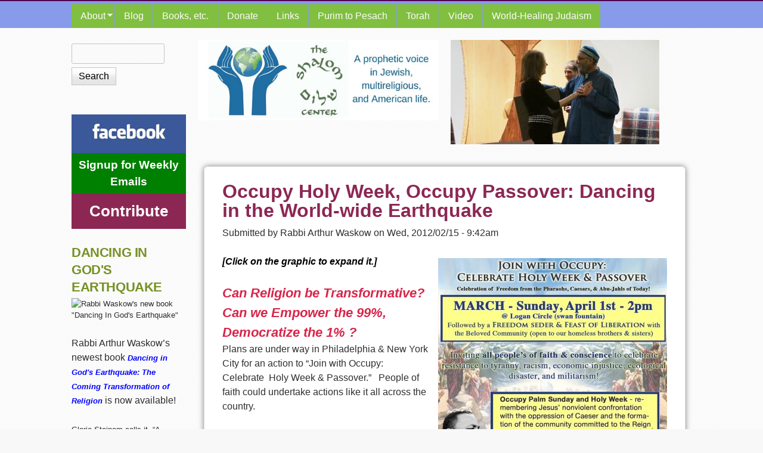

--- FILE ---
content_type: text/html; charset=utf-8
request_url: https://legacy4now.theshalomcenter.org/content/occupy-holy-week-occupy-passover-dancing-world-wide-earthquake
body_size: 16626
content:
<!DOCTYPE html>
<!--[if lt IE 7]><html class="lt-ie9 lt-ie8 lt-ie7" lang="en" dir="ltr"><![endif]-->
<!--[if IE 7]><html class="lt-ie9 lt-ie8" lang="en" dir="ltr"><![endif]-->
<!--[if IE 8]><html class="lt-ie9" lang="en" dir="ltr"><![endif]-->
<!--[if gt IE 8]><!--><html lang="en" dir="ltr"><!--<![endif]-->
<head>
<meta charset="utf-8" />
<meta name="Generator" content="Drupal 7 (http://drupal.org)" />
<link rel="canonical" href="/content/occupy-holy-week-occupy-passover-dancing-world-wide-earthquake" />
<link rel="shortlink" href="/node/1907" />
<link rel="shortcut icon" href="https://legacy4now.theshalomcenter.org/sites/default/files/shalom-bird-favicon.png" type="image/png" />
<meta name="viewport" content="width=device-width, initial-scale=1" />
<meta name="MobileOptimized" content="width" />
<meta name="HandheldFriendly" content="1" />
<meta name="apple-mobile-web-app-capable" content="yes" />
<title>Occupy Holy Week, Occupy Passover: Dancing in the World-wide Earthquake | The Shalom Center</title>
<style type="text/css" media="all">
@import url("https://legacy4now.theshalomcenter.org/modules/system/system.base.css?slgg9h");
@import url("https://legacy4now.theshalomcenter.org/modules/system/system.menus.css?slgg9h");
@import url("https://legacy4now.theshalomcenter.org/modules/system/system.messages.css?slgg9h");
@import url("https://legacy4now.theshalomcenter.org/modules/system/system.theme.css?slgg9h");
</style>
<style type="text/css" media="all">
@import url("https://legacy4now.theshalomcenter.org/sites/all/modules/views_slideshow/views_slideshow.css?slgg9h");
</style>
<style type="text/css" media="all">
@import url("https://legacy4now.theshalomcenter.org/sites/all/modules/custom/blocks_in_code/blocks_in_code.css?slgg9h");
@import url("https://legacy4now.theshalomcenter.org/modules/field/theme/field.css?slgg9h");
@import url("https://legacy4now.theshalomcenter.org/modules/node/node.css?slgg9h");
@import url("https://legacy4now.theshalomcenter.org/modules/search/search.css?slgg9h");
@import url("https://legacy4now.theshalomcenter.org/modules/user/user.css?slgg9h");
@import url("https://legacy4now.theshalomcenter.org/sites/all/modules/views/css/views.css?slgg9h");
</style>
<style type="text/css" media="all">
@import url("https://legacy4now.theshalomcenter.org/sites/all/modules/ctools/css/ctools.css?slgg9h");
@import url("https://legacy4now.theshalomcenter.org/sites/all/modules/panels/css/panels.css?slgg9h");
@import url("https://legacy4now.theshalomcenter.org/sites/all/modules/wysiwyg_linebreaks/wysiwyg_linebreaks.css?slgg9h");
@import url("https://legacy4now.theshalomcenter.org/sites/all/modules/nice_menus/css/nice_menus.css?slgg9h");
@import url("https://legacy4now.theshalomcenter.org/sites/all/modules/nice_menus/css/nice_menus_default.css?slgg9h");
@import url("https://legacy4now.theshalomcenter.org/sites/all/modules/views_slideshow/contrib/views_slideshow_cycle/views_slideshow_cycle.css?slgg9h");
@import url("https://legacy4now.theshalomcenter.org/sites/all/libraries/superfish/css/superfish.css?slgg9h");
@import url("https://legacy4now.theshalomcenter.org/sites/all/libraries/superfish/style/default.css?slgg9h");
</style>
<style type="text/css" media="screen">
@import url("https://legacy4now.theshalomcenter.org/sites/all/themes/adaptivetheme/at_core/css/at.settings.style.headings.css?slgg9h");
@import url("https://legacy4now.theshalomcenter.org/sites/all/themes/adaptivetheme/at_core/css/at.settings.style.image.css?slgg9h");
@import url("https://legacy4now.theshalomcenter.org/sites/all/themes/adaptivetheme/at_core/css/at.layout.css?slgg9h");
</style>
<style type="text/css" media="all">
@import url("https://legacy4now.theshalomcenter.org/sites/all/themes/corolla/css/html-elements.css?slgg9h");
@import url("https://legacy4now.theshalomcenter.org/sites/all/themes/corolla/css/forms.css?slgg9h");
@import url("https://legacy4now.theshalomcenter.org/sites/all/themes/corolla/css/tables.css?slgg9h");
@import url("https://legacy4now.theshalomcenter.org/sites/all/themes/corolla/css/page.css?slgg9h");
@import url("https://legacy4now.theshalomcenter.org/sites/all/themes/corolla/css/articles.css?slgg9h");
@import url("https://legacy4now.theshalomcenter.org/sites/all/themes/corolla/css/comments.css?slgg9h");
@import url("https://legacy4now.theshalomcenter.org/sites/all/themes/corolla/css/fields.css?slgg9h");
@import url("https://legacy4now.theshalomcenter.org/sites/all/themes/corolla/css/blocks.css?slgg9h");
@import url("https://legacy4now.theshalomcenter.org/sites/all/themes/corolla/css/navigation.css?slgg9h");
@import url("https://legacy4now.theshalomcenter.org/sites/all/themes/corolla/css/corolla.settings.style.css?slgg9h");
@import url("https://legacy4now.theshalomcenter.org/sites/default/files/color/corolla-a2acaafa/colors.css?slgg9h");
@import url("https://legacy4now.theshalomcenter.org/sites/all/themes/corolla/corolla.css?slgg9h");
</style>
<style type="text/css" media="print">
@import url("https://legacy4now.theshalomcenter.org/sites/all/themes/corolla/css/print.css?slgg9h");
</style>
<link type="text/css" rel="stylesheet" href="https://legacy4now.theshalomcenter.org/sites/default/files/adaptivetheme/corolla_files/corolla.responsive.layout.css?slgg9h" media="only screen" />
<style type="text/css" media="screen">
@import url("https://legacy4now.theshalomcenter.org/sites/default/files/adaptivetheme/corolla_files/corolla.fonts.css?slgg9h");
</style>
<link type="text/css" rel="stylesheet" href="https://legacy4now.theshalomcenter.org/sites/all/themes/corolla/css/responsive.smartphone.portrait.css?slgg9h" media="only screen and (max-width:320px)" />
<link type="text/css" rel="stylesheet" href="https://legacy4now.theshalomcenter.org/sites/all/themes/corolla/css/responsive.smartphone.landscape.css?slgg9h" media="only screen and (min-width:321px) and (max-width:480px)" />
<link type="text/css" rel="stylesheet" href="https://legacy4now.theshalomcenter.org/sites/all/themes/corolla/css/responsive.tablet.portrait.css?slgg9h" media="only screen and (min-width:481px) and (max-width:768px)" />
<link type="text/css" rel="stylesheet" href="https://legacy4now.theshalomcenter.org/sites/all/themes/corolla/css/responsive.tablet.landscape.css?slgg9h" media="only screen and (min-width:769px) and (max-width:1024px)" />
<link type="text/css" rel="stylesheet" href="https://legacy4now.theshalomcenter.org/sites/all/themes/corolla/css/responsive.desktop.css?slgg9h" media="only screen and (min-width:1025px)" />
<style type="text/css" media="screen">
@import url("https://legacy4now.theshalomcenter.org/sites/default/files/adaptivetheme/corolla_files/corolla.custom.css?slgg9h");
</style>

<!--[if lt IE 9]>
<style type="text/css" media="screen">
@import url("https://legacy4now.theshalomcenter.org/sites/default/files/adaptivetheme/corolla_files/corolla.lt-ie9.layout.css?slgg9h");
</style>
<![endif]-->

<!--[if lte IE 9]>
<style type="text/css" media="screen">
@import url("https://legacy4now.theshalomcenter.org/sites/all/themes/corolla/css/ie-lte-9.css?slgg9h");
</style>
<![endif]-->
<script type="text/javascript" src="//code.jquery.com/jquery-1.5.2.min.js"></script>
<script type="text/javascript">
<!--//--><![CDATA[//><!--
window.jQuery || document.write("<script src='/sites/all/modules/jquery_update/replace/jquery/1.5/jquery.min.js'>\x3C/script>")
//--><!]]>
</script>
<script type="text/javascript" src="https://legacy4now.theshalomcenter.org/misc/jquery-extend-3.4.0.js?v=1.5.2"></script>
<script type="text/javascript" src="https://legacy4now.theshalomcenter.org/misc/jquery-html-prefilter-3.5.0-backport.js?v=1.5.2"></script>
<script type="text/javascript" src="https://legacy4now.theshalomcenter.org/misc/jquery.once.js?v=1.2"></script>
<script type="text/javascript" src="https://legacy4now.theshalomcenter.org/misc/drupal.js?slgg9h"></script>
<script type="text/javascript" src="https://legacy4now.theshalomcenter.org/sites/all/modules/nice_menus/js/jquery.bgiframe.js?v=2.1"></script>
<script type="text/javascript" src="https://legacy4now.theshalomcenter.org/sites/all/modules/nice_menus/js/jquery.hoverIntent.js?v=0.5"></script>
<script type="text/javascript" src="https://legacy4now.theshalomcenter.org/sites/all/modules/nice_menus/js/superfish.js?v=1.4.8"></script>
<script type="text/javascript" src="https://legacy4now.theshalomcenter.org/sites/all/modules/nice_menus/js/nice_menus.js?v=1.0"></script>
<script type="text/javascript" src="https://legacy4now.theshalomcenter.org/sites/all/modules/views_slideshow/js/views_slideshow.js?v=1.0"></script>
<script type="text/javascript" src="https://legacy4now.theshalomcenter.org/sites/all/libraries/jquery.cycle/jquery.cycle.all.js?slgg9h"></script>
<script type="text/javascript" src="https://legacy4now.theshalomcenter.org/sites/all/modules/views_slideshow/contrib/views_slideshow_cycle/js/views_slideshow_cycle.js?slgg9h"></script>
<script type="text/javascript" src="https://legacy4now.theshalomcenter.org/sites/all/libraries/superfish/jquery.hoverIntent.minified.js?slgg9h"></script>
<script type="text/javascript" src="https://legacy4now.theshalomcenter.org/sites/all/libraries/superfish/sfsmallscreen.js?slgg9h"></script>
<script type="text/javascript" src="https://legacy4now.theshalomcenter.org/sites/all/libraries/superfish/superfish.js?slgg9h"></script>
<script type="text/javascript" src="https://legacy4now.theshalomcenter.org/sites/all/libraries/superfish/supersubs.js?slgg9h"></script>
<script type="text/javascript" src="https://legacy4now.theshalomcenter.org/sites/all/modules/superfish/superfish.js?slgg9h"></script>
<script type="text/javascript">
<!--//--><![CDATA[//><!--
jQuery.extend(Drupal.settings, {"basePath":"\/","pathPrefix":"","setHasJsCookie":0,"ajaxPageState":{"theme":"corolla","theme_token":"dfhcEDRtvZ1cIisv2_xHSQr0FJ7LKV80NRMHWhp1sZQ","js":{"\/\/code.jquery.com\/jquery-1.5.2.min.js":1,"0":1,"misc\/jquery-extend-3.4.0.js":1,"misc\/jquery-html-prefilter-3.5.0-backport.js":1,"misc\/jquery.once.js":1,"misc\/drupal.js":1,"sites\/all\/modules\/nice_menus\/js\/jquery.bgiframe.js":1,"sites\/all\/modules\/nice_menus\/js\/jquery.hoverIntent.js":1,"sites\/all\/modules\/nice_menus\/js\/superfish.js":1,"sites\/all\/modules\/nice_menus\/js\/nice_menus.js":1,"sites\/all\/modules\/views_slideshow\/js\/views_slideshow.js":1,"sites\/all\/libraries\/jquery.cycle\/jquery.cycle.all.js":1,"sites\/all\/modules\/views_slideshow\/contrib\/views_slideshow_cycle\/js\/views_slideshow_cycle.js":1,"sites\/all\/libraries\/superfish\/jquery.hoverIntent.minified.js":1,"sites\/all\/libraries\/superfish\/sfsmallscreen.js":1,"sites\/all\/libraries\/superfish\/superfish.js":1,"sites\/all\/libraries\/superfish\/supersubs.js":1,"sites\/all\/modules\/superfish\/superfish.js":1},"css":{"modules\/system\/system.base.css":1,"modules\/system\/system.menus.css":1,"modules\/system\/system.messages.css":1,"modules\/system\/system.theme.css":1,"sites\/all\/modules\/views_slideshow\/views_slideshow.css":1,"sites\/all\/modules\/custom\/blocks_in_code\/blocks_in_code.css":1,"modules\/field\/theme\/field.css":1,"modules\/node\/node.css":1,"modules\/search\/search.css":1,"modules\/user\/user.css":1,"sites\/all\/modules\/views\/css\/views.css":1,"sites\/all\/modules\/ctools\/css\/ctools.css":1,"sites\/all\/modules\/panels\/css\/panels.css":1,"sites\/all\/modules\/wysiwyg_linebreaks\/wysiwyg_linebreaks.css":1,"sites\/all\/modules\/nice_menus\/css\/nice_menus.css":1,"sites\/all\/modules\/nice_menus\/css\/nice_menus_default.css":1,"sites\/all\/modules\/views_slideshow\/contrib\/views_slideshow_cycle\/views_slideshow_cycle.css":1,"sites\/all\/libraries\/superfish\/css\/superfish.css":1,"sites\/all\/libraries\/superfish\/style\/default.css":1,"sites\/all\/themes\/adaptivetheme\/at_core\/css\/at.settings.style.headings.css":1,"sites\/all\/themes\/adaptivetheme\/at_core\/css\/at.settings.style.image.css":1,"sites\/all\/themes\/adaptivetheme\/at_core\/css\/at.layout.css":1,"sites\/all\/themes\/corolla\/css\/html-elements.css":1,"sites\/all\/themes\/corolla\/css\/forms.css":1,"sites\/all\/themes\/corolla\/css\/tables.css":1,"sites\/all\/themes\/corolla\/css\/page.css":1,"sites\/all\/themes\/corolla\/css\/articles.css":1,"sites\/all\/themes\/corolla\/css\/comments.css":1,"sites\/all\/themes\/corolla\/css\/fields.css":1,"sites\/all\/themes\/corolla\/css\/blocks.css":1,"sites\/all\/themes\/corolla\/css\/navigation.css":1,"sites\/all\/themes\/corolla\/css\/fonts.css":1,"sites\/all\/themes\/corolla\/css\/corolla.settings.style.css":1,"sites\/all\/themes\/corolla\/color\/colors.css":1,"sites\/all\/themes\/corolla\/corolla.css":1,"sites\/all\/themes\/corolla\/css\/print.css":1,"public:\/\/adaptivetheme\/corolla_files\/corolla.responsive.layout.css":1,"public:\/\/adaptivetheme\/corolla_files\/corolla.fonts.css":1,"sites\/all\/themes\/corolla\/css\/responsive.smartphone.portrait.css":1,"sites\/all\/themes\/corolla\/css\/responsive.smartphone.landscape.css":1,"sites\/all\/themes\/corolla\/css\/responsive.tablet.portrait.css":1,"sites\/all\/themes\/corolla\/css\/responsive.tablet.landscape.css":1,"sites\/all\/themes\/corolla\/css\/responsive.desktop.css":1,"public:\/\/adaptivetheme\/corolla_files\/corolla.custom.css":1,"public:\/\/adaptivetheme\/corolla_files\/corolla.lt-ie9.layout.css":1,"sites\/all\/themes\/corolla\/css\/ie-lte-9.css":1}},"nice_menus_options":{"delay":"800","speed":"1"},"viewsSlideshow":{"homepage_slideshow-panel_pane_1_1":{"methods":{"goToSlide":["viewsSlideshowPager","viewsSlideshowSlideCounter","viewsSlideshowCycle"],"nextSlide":["viewsSlideshowPager","viewsSlideshowSlideCounter","viewsSlideshowCycle"],"pause":["viewsSlideshowControls","viewsSlideshowCycle"],"play":["viewsSlideshowControls","viewsSlideshowCycle"],"previousSlide":["viewsSlideshowPager","viewsSlideshowSlideCounter","viewsSlideshowCycle"],"transitionBegin":["viewsSlideshowPager","viewsSlideshowSlideCounter"],"transitionEnd":[]},"paused":0}},"viewsSlideshowCycle":{"#views_slideshow_cycle_main_homepage_slideshow-panel_pane_1_1":{"num_divs":17,"id_prefix":"#views_slideshow_cycle_main_","div_prefix":"#views_slideshow_cycle_div_","vss_id":"homepage_slideshow-panel_pane_1_1","effect":"fade","transition_advanced":1,"timeout":6500,"speed":700,"delay":0,"sync":1,"random":0,"pause":1,"pause_on_click":0,"play_on_hover":0,"action_advanced":1,"start_paused":0,"remember_slide":0,"remember_slide_days":1,"pause_in_middle":0,"pause_when_hidden":0,"pause_when_hidden_type":"full","amount_allowed_visible":"","nowrap":0,"pause_after_slideshow":0,"fixed_height":0,"items_per_slide":1,"wait_for_image_load":1,"wait_for_image_load_timeout":3000,"cleartype":1,"cleartypenobg":0,"advanced_options":"{}"}},"urlIsAjaxTrusted":{"\/search\/node":true,"\/content\/occupy-holy-week-occupy-passover-dancing-world-wide-earthquake":true},"superfish":{"1":{"id":"1","sf":{"animation":{"opacity":"show"},"speed":"\u0027fast\u0027","autoArrows":true,"dropShadows":false,"disableHI":false},"plugins":{"smallscreen":{"mode":"window_width","addSelected":false,"menuClasses":false,"hyperlinkClasses":false,"title":"Main menu"},"supposition":false,"bgiframe":false,"supersubs":{"minWidth":"12","maxWidth":"27","extraWidth":1}}}},"adaptivetheme":{"corolla":{"layout_settings":{"bigscreen":"three-col-grail","tablet_landscape":"three-col-grail","tablet_portrait":"one-col-vert","smalltouch_landscape":"one-col-stack","smalltouch_portrait":"one-col-stack"},"media_query_settings":{"bigscreen":"only screen and (min-width:1025px)","tablet_landscape":"only screen and (min-width:769px) and (max-width:1024px)","tablet_portrait":"only screen and (min-width:481px) and (max-width:768px)","smalltouch_landscape":"only screen and (min-width:321px) and (max-width:480px)","smalltouch_portrait":"only screen and (max-width:320px)"}}}});
//--><!]]>
</script>
<!--[if lt IE 9]>
<script src="https://legacy4now.theshalomcenter.org/sites/all/themes/adaptivetheme/at_core/scripts/html5.js?slgg9h"></script>
<![endif]-->
</head>
<body class="html not-front not-logged-in one-sidebar sidebar-first page-node page-node- page-node-1907 node-type-blog site-name-hidden atr-7.x-3.x atv-7.x-3.1 site-name-the-shalom-center section-content color-scheme-custom corolla bs-l bb-h mb-dd rc-6 rct-0">
  <div id="skip-link" class="nocontent">
    <a href="#main-content" class="element-invisible element-focusable">Skip to main content</a>
  </div>
    <div id="page-wrapper">
  <div id="page" class="page ssc-n ssw-n ssa-l sss-n btc-n btw-b bta-l bts-n ntc-n ntw-b nta-l nts-n ctc-n ctw-b cta-l cts-n ptc-n ptw-b pta-l pts-n">

          <div id="menu-bar-wrapper">
        <div class="container clearfix">
          <div id="menu-bar" class="nav clearfix"><nav id="block-superfish-1" class="block block-superfish menu-wrapper menu-bar-wrapper clearfix odd first last block-count-1 block-region-menu-bar block-1" >  
      <h2 class="element-invisible block-title">Main menu</h2>
  
  <ul id="superfish-1" class="menu sf-menu sf-main-menu sf-horizontal sf-style-default sf-total-items-9 sf-parent-items-1 sf-single-items-8"><li id="menu-10314-1" class="first odd sf-item-1 sf-depth-1 sf-total-children-1 sf-parent-children-0 sf-single-children-1 menuparent"><a href="/content/about-shalom-center-mission-more" title="" class="sf-depth-1 menuparent">About</a><ul><li id="menu-17027-1" class="firstandlast odd sf-item-1 sf-depth-2 sf-no-children"><a href="/heart-and-soul" title="" class="sf-depth-2">Heart and Soul</a></li></ul></li><li id="menu-17026-1" class="middle even sf-item-2 sf-depth-1 sf-no-children"><a href="/blog" title="Most recent articles from The Shalom Center" class="sf-depth-1">Blog</a></li><li id="menu-17029-1" class="middle odd sf-item-3 sf-depth-1 sf-no-children"><a href="/books-etc" title="" class="sf-depth-1">Books, etc.</a></li><li id="menu-22933-1" class="middle even sf-item-4 sf-depth-1 sf-no-children"><a href="https://theshalomcenter.org/civicrm/contribute/transact?reset=1&amp;id=1&amp;reset=1&amp;id=1" title="" class="sf-depth-1">Donate</a></li><li id="menu-17028-1" class="middle odd sf-item-5 sf-depth-1 sf-no-children"><a href="/links" title="Recommended resources and organization links." class="sf-depth-1">Links</a></li><li id="menu-21029-1" class="middle even sf-item-6 sf-depth-1 sf-no-children"><a href="/purim-to-pesach" title="" class="sf-depth-1">Purim to Pesach</a></li><li id="menu-2439-1" class="middle odd sf-item-7 sf-depth-1 sf-no-children"><a href="/torah" title="" class="sf-depth-1">Torah</a></li><li id="menu-17030-1" class="middle even sf-item-8 sf-depth-1 sf-no-children"><a href="/video" title="See the Shalom Center&#039;s video archive" class="sf-depth-1">Video</a></li><li id="menu-22013-1" class="last odd sf-item-9 sf-depth-1 sf-no-children"><a href="/treasury/206" title="" class="sf-depth-1">World-Healing Judaism</a></li></ul>
  </nav></div>        </div>
      </div>
    
    <div id="header-wrapper">
      <div class="container clearfix">

        <header class="clearfix" role="banner">

                      <div id="branding" class="branding-elements clearfix">

              
                              <div class="element-invisible h-group" id="name-and-slogan">

                                      <h1 class="element-invisible" id="site-name"><a href="/" title="Home page">The Shalom Center</a></h1>
                  
                  
                </div>
              
            </div>
          
          
        </header>

      </div>
    </div>

    
    
    
    <div id="content-wrapper">
      <div class="container">

        <div id="columns">
          <div class="columns-inner clearfix">

            <div id="content-column">
              <div class="content-inner">

                <div class="region region-highlighted"><div class="region-inner clearfix"><div id="block-panels-mini-header-mini-people" class="block block-panels-mini no-title odd first last block-count-2 block-region-highlighted block-header-mini-people" >  
  
  <div class="block-content content"><div class="two-50 at-panel panel-display clearfix" id="mini-panel-header_mini_people">
    <div class="region region-two-50-first">
    <div class="region-inner clearfix">
      <div class="panel-pane pane-custom pane-1 no-title block">
  <div class="block-inner clearfix">
    
            
    
    <div class="block-content">
      <p><a href="/"><img src="/sites/default/files/logo_shalom_center_2015_525-175_0.jpg" alt="The Shalom Center Logo" /></a></p>
    </div>

    
    
  </div>
</div>
    </div>
  </div>
  <div class="region region-two-50-second">
    <div class="region-inner clearfix">
      <div class="panel-pane pane-views-panes pane-homepage-slideshow-panel-pane-1 no-title block">
  <div class="block-inner clearfix">
    
            
    
    <div class="block-content">
      <div class="view view-homepage-slideshow view-id-homepage_slideshow view-display-id-panel_pane_1 view-dom-id-3e36f349c9e0c38f8db800d4fbcc4261">
        
  
  
      <div class="view-content">
      
  <div class="skin-default">
    
    <div id="views_slideshow_cycle_main_homepage_slideshow-panel_pane_1_1" class="views_slideshow_cycle_main views_slideshow_main"><div id="views_slideshow_cycle_teaser_section_homepage_slideshow-panel_pane_1_1" class="views-slideshow-cycle-main-frame views_slideshow_cycle_teaser_section">
  <div id="views_slideshow_cycle_div_homepage_slideshow-panel_pane_1_1_0" class="views-slideshow-cycle-main-frame-row views_slideshow_cycle_slide views_slideshow_slide views-row-1 views-row-first views-row-odd" >
  <div class="views-slideshow-cycle-main-frame-row-item views-row views-row-0 views-row-odd views-row-first">
    
  <div class="views-field views-field-field-photo">        <div class="field-content"><img class="image-style-350x175" src="https://legacy4now.theshalomcenter.org/sites/default/files/styles/350x175/public/gloria_arthur_20131103_0.jpg?itok=AjqZX1AE" width="350" height="175" alt="Gloria Steinem &amp; Rabbi Arthur Waskow" title="&quot;This is What 80 Looks Like&quot; Nov 3, 2013" /></div>  </div></div>
</div>
<div id="views_slideshow_cycle_div_homepage_slideshow-panel_pane_1_1_1" class="views-slideshow-cycle-main-frame-row views_slideshow_cycle_slide views_slideshow_slide views-row-2 views_slideshow_cycle_hidden views-row-even" >
  <div class="views-slideshow-cycle-main-frame-row-item views-row views-row-0 views-row-odd">
    
  <div class="views-field views-field-field-photo">        <div class="field-content"><img class="image-style-350x175" src="https://legacy4now.theshalomcenter.org/sites/default/files/styles/350x175/public/photossidebyside2_0.jpg?itok=iYrYWvKI" width="350" height="175" alt="" /></div>  </div></div>
</div>
<div id="views_slideshow_cycle_div_homepage_slideshow-panel_pane_1_1_2" class="views-slideshow-cycle-main-frame-row views_slideshow_cycle_slide views_slideshow_slide views-row-3 views_slideshow_cycle_hidden views-row-odd" >
  <div class="views-slideshow-cycle-main-frame-row-item views-row views-row-0 views-row-odd">
    
  <div class="views-field views-field-field-photo">        <div class="field-content"><img class="image-style-350x175" src="https://legacy4now.theshalomcenter.org/sites/default/files/styles/350x175/public/shofar_at_capitol_2010_0.jpg?itok=f2L04ucz" width="350" height="175" alt="Shofar at US Capitol" title="Shofar at US Capitol" /></div>  </div></div>
</div>
<div id="views_slideshow_cycle_div_homepage_slideshow-panel_pane_1_1_3" class="views-slideshow-cycle-main-frame-row views_slideshow_cycle_slide views_slideshow_slide views-row-4 views_slideshow_cycle_hidden views-row-even" >
  <div class="views-slideshow-cycle-main-frame-row-item views-row views-row-0 views-row-odd">
    
  <div class="views-field views-field-field-photo">        <div class="field-content"><img class="image-style-350x175" src="https://legacy4now.theshalomcenter.org/sites/default/files/styles/350x175/public/hudson_r_1998_aw_shefa_gold_iriquois_elder_healing_river_0.jpg?itok=N-H2Xs9n" width="350" height="175" alt="Hoshana Rabbah 1998: Iroquois Elder, Rabbi Shefa Gold, Reb Arthur" title="Hoshana Rabbah 1998: Iroquois Elder, Rabbi Shefa Gold, Reb Arthur" /></div>  </div></div>
</div>
<div id="views_slideshow_cycle_div_homepage_slideshow-panel_pane_1_1_4" class="views-slideshow-cycle-main-frame-row views_slideshow_cycle_slide views_slideshow_slide views-row-5 views_slideshow_cycle_hidden views-row-odd" >
  <div class="views-slideshow-cycle-main-frame-row-item views-row views-row-0 views-row-odd">
    
  <div class="views-field views-field-field-photo">        <div class="field-content"><img class="image-style-350x175" src="https://legacy4now.theshalomcenter.org/sites/default/files/styles/350x175/public/aw__ml_occ_rh_berkeley_0.jpg?itok=al0Ssv1F" width="350" height="175" alt="Rabbis Waskow &amp; Lerner &amp; others in Occupy Rosh Hashanah prayerful picket &amp; shofar-blowing to urge Move Our Money from oppressive banks to credit unions &amp; community banks, 9/17/12" title="Rabbis Waskow &amp; Lerner &amp; others in Occupy Rosh Hashanah prayerful picket &amp; shofar-blowing to urge Move Our Money from oppressive banks to credit unions &amp; community banks, 9/17/12" /></div>  </div></div>
</div>
<div id="views_slideshow_cycle_div_homepage_slideshow-panel_pane_1_1_5" class="views-slideshow-cycle-main-frame-row views_slideshow_cycle_slide views_slideshow_slide views-row-6 views_slideshow_cycle_hidden views-row-even" >
  <div class="views-slideshow-cycle-main-frame-row-item views-row views-row-0 views-row-odd">
    
  <div class="views-field views-field-field-photo">        <div class="field-content"><img class="image-style-350x175" src="https://legacy4now.theshalomcenter.org/sites/default/files/styles/350x175/public/bless_waters_2012_0.jpg?itok=mn8Gjr5e" width="350" height="175" alt="Multireligious leaders of &quot;B;essing the Waters&quot; service, 9/21/12, incldg from Shalom Ctr, Reb Arthur &amp; Rabbi Mordechai Liebling (at mike)" title="Multireligious leaders of &quot;B;essing the Waters&quot; service, 9/21/12, incldg from Shalom Ctr, Reb Arthur &amp; Rabbi Mordechai Liebling (at mike)" /></div>  </div></div>
</div>
<div id="views_slideshow_cycle_div_homepage_slideshow-panel_pane_1_1_6" class="views-slideshow-cycle-main-frame-row views_slideshow_cycle_slide views_slideshow_slide views-row-7 views_slideshow_cycle_hidden views-row-odd" >
  <div class="views-slideshow-cycle-main-frame-row-item views-row views-row-0 views-row-odd">
    
  <div class="views-field views-field-field-photo">        <div class="field-content"><img class="image-style-350x175" src="https://legacy4now.theshalomcenter.org/sites/default/files/styles/350x175/public/sikh__aw__vigillovepark2012-08-07_0.jpg?itok=2dr0TWOV" width="350" height="175" alt="Reb Arthur and Sikh leader at memorial ceremony in Philadelphia after massacre of Sikhs in Wisconsin" title="Reb Arthur and Sikh leader at memorial ceremony in Philadelphia after massacre of Sikhs in Wisconsin" /></div>  </div></div>
</div>
<div id="views_slideshow_cycle_div_homepage_slideshow-panel_pane_1_1_7" class="views-slideshow-cycle-main-frame-row views_slideshow_cycle_slide views_slideshow_slide views-row-8 views_slideshow_cycle_hidden views-row-even" >
  <div class="views-slideshow-cycle-main-frame-row-item views-row views-row-0 views-row-odd">
    
  <div class="views-field views-field-field-photo">        <div class="field-content"><img class="image-style-350x175" src="https://legacy4now.theshalomcenter.org/sites/default/files/styles/350x175/public/matza_globe5_1.jpg?itok=7noUNKv6" width="350" height="175" alt="Avi Katz graphic for cover of &quot;Interfaith Freedom Seder for the Earth,&quot; on 40th anniversary (2009) of original Freedom Seder. Copyright (c) 2009 by The Shalom Center" title="Avi Katz graphic for cover of &quot;Interfaith Freedom Seder for the Earth,&quot; on 40th anniversary (2009) of original Freedom Seder. Copyright (c) 2009 by The Shalom Center" /></div>  </div></div>
</div>
<div id="views_slideshow_cycle_div_homepage_slideshow-panel_pane_1_1_8" class="views-slideshow-cycle-main-frame-row views_slideshow_cycle_slide views_slideshow_slide views-row-9 views_slideshow_cycle_hidden views-row-odd" >
  <div class="views-slideshow-cycle-main-frame-row-item views-row views-row-0 views-row-odd">
    
  <div class="views-field views-field-field-photo">        <div class="field-content"><img class="image-style-350x175" src="https://legacy4now.theshalomcenter.org/sites/default/files/styles/350x175/public/eldersoccupy_aw_plus_112011_matt_meyer_1.jpg?itok=MZv_tl03" width="350" height="175" alt="&quot;The Elders&quot; (incl Reb Arthur) leading interfaith service with Occupy Wall St, 11/11" title="&quot;The Elders&quot; (incl Reb Arthur) leading interfaith service with Occupy Wall St, 11/11" /></div>  </div></div>
</div>
<div id="views_slideshow_cycle_div_homepage_slideshow-panel_pane_1_1_9" class="views-slideshow-cycle-main-frame-row views_slideshow_cycle_slide views_slideshow_slide views-row-10 views_slideshow_cycle_hidden views-row-even" >
  <div class="views-slideshow-cycle-main-frame-row-item views-row views-row-0 views-row-odd">
    
  <div class="views-field views-field-field-photo">        <div class="field-content"><img class="image-style-350x175" src="https://legacy4now.theshalomcenter.org/sites/default/files/styles/350x175/public/tent-edited-group_0.jpg?itok=0Qdw0t7v" width="350" height="175" alt="Photo of First meeting, Tent of Abraham, Hagar, &amp; Sarah, 9/11/02" title="First meeting, Tent of Abraham, Hagar, &amp; Sarah, 9/11/02" /></div>  </div></div>
</div>
<div id="views_slideshow_cycle_div_homepage_slideshow-panel_pane_1_1_10" class="views-slideshow-cycle-main-frame-row views_slideshow_cycle_slide views_slideshow_slide views-row-11 views_slideshow_cycle_hidden views-row-odd" >
  <div class="views-slideshow-cycle-main-frame-row-item views-row views-row-0 views-row-odd">
    
  <div class="views-field views-field-field-photo">        <div class="field-content"><img class="image-style-350x175" src="https://legacy4now.theshalomcenter.org/sites/default/files/styles/350x175/public/olive_planting_2002_west_bank_landscape_0.jpg?itok=KUb-p4_c" width="350" height="175" alt="Reb Arthur planting  Olive Trees for Peace in West-Bank Palestine, 2002" title="Reb Arthur planting Olive Trees for Peace in West-Bank Palestine, 2002" /></div>  </div></div>
</div>
<div id="views_slideshow_cycle_div_homepage_slideshow-panel_pane_1_1_11" class="views-slideshow-cycle-main-frame-row views_slideshow_cycle_slide views_slideshow_slide views-row-12 views_slideshow_cycle_hidden views-row-even" >
  <div class="views-slideshow-cycle-main-frame-row-item views-row views-row-0 views-row-odd">
    
  <div class="views-field views-field-field-photo">        <div class="field-content"><img class="image-style-350x175" src="https://legacy4now.theshalomcenter.org/sites/default/files/styles/350x175/public/looongnarrowpharaoh.backcover_0.jpg?itok=TyA9h-H0" width="350" height="175" alt="Back cover of new book by Rabbis Phyllis Berman &amp; Arthur Waskow" title="Back cover of new book by Rabbis Phyllis Berman &amp; Arthur Waskow" /></div>  </div></div>
</div>
<div id="views_slideshow_cycle_div_homepage_slideshow-panel_pane_1_1_12" class="views-slideshow-cycle-main-frame-row views_slideshow_cycle_slide views_slideshow_slide views-row-13 views_slideshow_cycle_hidden views-row-odd" >
  <div class="views-slideshow-cycle-main-frame-row-item views-row views-row-0 views-row-odd">
    
  <div class="views-field views-field-field-photo">        <div class="field-content"><img class="image-style-350x175" src="https://legacy4now.theshalomcenter.org/sites/default/files/styles/350x175/public/rab_linda_orang_0.jpg?itok=tTJ3kdrq" width="350" height="175" alt="Rabbi Linda Holtzman: &quot;Orange for Seder Plate,&quot; Occupy Passover, Philadelphia, 4/1/12" title="Rabbi Linda Holtzman: &quot;Orange for Seder Plate,&quot; Occupy Passover, Philadelphia, 4/1/12" /></div>  </div></div>
</div>
<div id="views_slideshow_cycle_div_homepage_slideshow-panel_pane_1_1_13" class="views-slideshow-cycle-main-frame-row views_slideshow_cycle_slide views_slideshow_slide views-row-14 views_slideshow_cycle_hidden views-row-even" >
  <div class="views-slideshow-cycle-main-frame-row-item views-row views-row-0 views-row-odd">
    
  <div class="views-field views-field-field-photo">        <div class="field-content"><img class="image-style-350x175" src="https://legacy4now.theshalomcenter.org/sites/default/files/styles/350x175/public/occupy_rab_arthurbp_nyc_4112_0.jpg?itok=VeW8fpZ1" width="350" height="175" alt="Reb Arthur at BP &quot;pyramid of power, 4/1/12, Occupy Holy Week, Occupy Passover: NYC" title="Reb Arthur at BP &quot;pyramid of power, 4/1/12,, Occupy Holy Week, Occupy Passover: NYC" /></div>  </div></div>
</div>
<div id="views_slideshow_cycle_div_homepage_slideshow-panel_pane_1_1_14" class="views-slideshow-cycle-main-frame-row views_slideshow_cycle_slide views_slideshow_slide views-row-15 views_slideshow_cycle_hidden views-row-odd" >
  <div class="views-slideshow-cycle-main-frame-row-item views-row views-row-0 views-row-odd">
    
  <div class="views-field views-field-field-photo">        <div class="field-content"><img class="image-style-350x175" src="https://legacy4now.theshalomcenter.org/sites/default/files/styles/350x175/public/yarrow-abzug-cohen_0.jpg?itok=A86hPtK5" width="350" height="175" alt="Peter Yarrow, Bella Abzug, &amp; &quot;Ice-Cream&quot; Ben Cohen being honored by Shalom Ctr;:Viki Laura List &amp; Reb Arthur on 2 ends of photo, presenting honor" title="Peter Yarrow, Bella Abzug, &amp; &quot;Ice-Cream&quot; Ben Cohen being honored by Shalom Ctr;:Viki Laura List &amp; Reb Arthur on 2 ends of photo, presenting honor" /></div>  </div></div>
</div>
<div id="views_slideshow_cycle_div_homepage_slideshow-panel_pane_1_1_15" class="views-slideshow-cycle-main-frame-row views_slideshow_cycle_slide views_slideshow_slide views-row-16 views_slideshow_cycle_hidden views-row-even" >
  <div class="views-slideshow-cycle-main-frame-row-item views-row views-row-0 views-row-odd">
    
  <div class="views-field views-field-field-photo">        <div class="field-content"><img class="image-style-350x175" src="https://legacy4now.theshalomcenter.org/sites/default/files/styles/350x175/public/Jews-say-No-War-2003_0.jpg?itok=lTMnywdD" width="350" height="175" alt="&quot;Jews say no to war&quot; Shalom Ctr banner w/ !0 Commandments theme,, anti-Iraq War demo early 2003" title="&quot;Jews say no to war&quot; Shalom Ctr banner w/ !0 Commandments theme,, anti-Iraq War demo early 2003" /></div>  </div></div>
</div>
<div id="views_slideshow_cycle_div_homepage_slideshow-panel_pane_1_1_16" class="views-slideshow-cycle-main-frame-row views_slideshow_cycle_slide views_slideshow_slide views-row-17 views_slideshow_cycle_hidden views-row-last views-row-odd" >
  <div class="views-slideshow-cycle-main-frame-row-item views-row views-row-0 views-row-odd">
    
  <div class="views-field views-field-field-photo">        <div class="field-content"><img class="image-style-350x175" src="https://legacy4now.theshalomcenter.org/sites/default/files/styles/350x175/public/Hudson-1998-AW-Shoshana-Pete-Seeger_0.jpg?itok=FNKnqskL" width="350" height="175" alt="Pete Seeger, Shoshana Waskow, &amp; Reb Arthur, Hoshana Rabbah 1998, to heal Hudson River and demand General Electric cleanse it from PCBs GE Dumped in it" title="Pete Seeger, Shoshana Waskow, &amp; Reb Arthur, Hoshana Rabbah 1998, to heal Hudson River and demand General Electric cleanse it from PCBs GE Dumped in it" /></div>  </div></div>
</div>
</div>
</div>
      </div>
    </div>
  
  
  
  
  
  
</div>    </div>

    
    
  </div>
</div>
    </div>
  </div>
  </div>
</div>
  </div></div></div>
                <section id="main-content" role="main">

                  
                  <div class="content-margin">
                    <div class="content-style">

                      
                      
                      
                                              <header class="clearfix">
                          <h1 id="page-title">
                            Occupy Holy Week, Occupy Passover: Dancing in the World-wide Earthquake                          </h1>
                        </header>
                      
                      
                      
                      <div id="content">
                        <div class="region region-content"><div id="block-system-main" class="block block-system no-title odd first last block-count-3 block-region-content block-main" >  
  
  <article id="node-1907" class="node node-blog node-sticky article odd node-full ia-r clearfix" role="article">
  <div class="node-inner">

    
              <header class="node-header">

        
                  <p class="submitted">Submitted by <span class="username">Rabbi Arthur Waskow</span> on <time datetime="2012-02-15T09:42:03-0500">Wed, 2012/02/15 - 9:42am</time></p>
        
      </header>
        
    <div class="node-content">
        <div class="field field-name-field-photo field-type-image field-label-hidden view-mode-full">
    <div class="field-items">
          <figure class="field-item">
        <img class="image-style-large" src="https://legacy4now.theshalomcenter.org/sites/default/files/styles/large/public/occupy_holy_week_phila_4final.jpg?itok=Mottiq6A" width="384" height="480" alt="Flyer  for Philadelphia event: Occupy Holy  Week &amp; Passover, April 1" title="Flyer  for Philadelphia event: Occupy Holy  Week &amp; Passover, April 1" />                   
                                              </figure>
      </div>
</div>
<div class="field field-name-body field-type-text-with-summary field-label-hidden view-mode-full"><div class="field-items"><div class="field-item even"><p><span style="color: #000000;"><strong><em>[Click on the graphic to expand it.]</em></strong></span></p>
<h3><strong><span style="color: #d8264a;"><em>Can Religion be Transformative?</em></span></strong></h3>
<h3><strong><span style="color: #d8264a;"><em>Can we Empower the 99%, Democratize the 1% ?</em></span></strong></h3>
<p>Plans are under way in Philadelphia &amp; New York City for an action to “Join with Occupy: Celebrate  Holy Week &amp; Passover.”   People of faith could undertake actions like it all across the country.<!--break--></p>
<p><span style="color: #0000ff;"><strong>In Philadelphia, the initiating groups are shown on the graphic flyer. In New York, the initiating groups are The Shalom Center, Judson Memorial Church, Occupy Judaism, and Jews for Racial and Economic Justice; Occupy Faith and Occupy Catholic have joined in the planning. . We do not see this action as a one-time event, but rather as one that can weave continuing connections among people across the old boundaries and weave new ways of thinking about the future of our traditions and communities.</strong></span><br />  <br /> First, our plans for the action itself; then, some thoughts  on the history and theology beneath it.</p>
<p>This coming spring, Holy Week begins with Palm Sunday on April 1; the death-anniversary of Dr. Martin Luther King, Jr., is on April 4 (and that date is also the anniversary of his profound speech at Riverside Church in NYC, 1967); Passover begins with the first Seder on the evening of Friday, April 6. <br /> <br /> The week evokes memories and teachings about resistance to tyranny, racism, economic inequality, ecological disaster, and militarism. Remembering this past, we should renew our work to resist these evils in the present.</p>
<ul>
<li>So we are sharing a sketch of plans to observe Palm Sunday and a pre-Passover Freedom Seder  with the intention of both naming the 1% -- the Pharaohs &amp; Caesars of today: illegitimate/ unaccountable power-holders -- and empowering the 99%  to face them and begin the healing of our society by transformative, spiritually rooted action.</li>
</ul>
<p><span style="color: #d8264a;"><strong>Doing this before Passover and at the very beginning of Holy Week might (esp. if there is strong media coverage) encourage families and communities to address these questions in their regular congregational services during and after Holy Week and in their Passover Seders.</strong> </span></p>
<ul>
<li><em><strong><span style="color: #0000ff;">For the NYC effort, there will be a special emphasis on oppressive debt: foreclosed homes, under-water homes, families mired in mortgages they cannot afford because of lost jobs, etc; student debt piled up to pay for tuition but stuck on people who now cannot get jobs to pay back the loans; debt we owe the plundered and polluted Earth; etc.  </span></strong></em></li>
</ul>
<p>Other communities around the country could work on this effort in analogous but not identical ways.  Each community could choose its own focus: for example, disemployment; worsening inequality of income and wealth; uncontrolled and growing corporate power;  oppression of immigrants or of organized labor; wounding of the Earth (the Plagues); militarism; etc. <span style="color: #d8264a;"><strong></strong></span><br /> <br /> 1. Beginning at 11 a.m. Psalm Sunday, April 1,  <span style="color: #008000;"><strong>traditional Palm Sunday service inside a church</strong></span> that has agreed to host this event, for about 1 hour. Then coffee and snacks, maybe outside.  <br />  <br /> 2. Beginning about noon, the palm-bearing procession will go outdoors to visit what might be called <span style="color: #800000;"><strong>“Pyramids of Power: The 1%.</strong>”</span>   In NYC, this will focus on places representing various forms of onerous debt.   But each community <!--break-->could choose its own focus and the places appropriate to that focus. There could be drumming and chanting on the walk and an appropriate song at each place. <br /> <br /> 3.  Return to church (or if there is a cluster of supportive congregations nearby, go to a supportive other church or synagogue).  <span style="color: #800000;"><strong>Welcome Table</strong></span> to register people, collect donations/fees, give name tags. People sit at tables of about eight, encouraged to meet each other and share conversation. Simple lunch based on foods of the poor: matzah, pita, rice,  tortillas,  raw veggies (carrots, celery, spring onion, tomatoes, water). <br /> <br /> 4.  <span style="color: #800000;"> </span><strong><span style="color: #800000;">Freedom Seder</span>.</strong> Build it around foods symbolic of the Seder but not in the classic order.   First question: “<em>Mah nishtanah? </em>Why is this Seder different from all other Seders?”  --- Invite answers from participants. “Because this Seder is about our lives today, not 3,000 years ago; because this Seder speaks from and for The 99% --  of all religions, ethnic groups, colors … “  <span style="color: #800000;"><strong>Questions &amp; answers for this portion of the Seder could be done in Occupy “mic-check” style, with the community as a whole.  </strong></span></p>
<ul>
<li>Then shift into table-conversation mode. Invite various people at each table to do one each of the blessings for these diverse foods, each in the form and language the  blessing-person feels appropriate. The <span style="color: #800000;"><strong>seven foods</strong></span> are ordered so as to move from despair in slavery, step by step  to joy and fulfillment in the Beloved Community:</li>
<li> </li>
<li>Scatter <span style="color: #800000;"><strong>appropriate songs and some brief appropriate texts</strong> </span>from the Passover Seder, the Hebrew Bible, the Gospels, the Quran, Native American teachings, MLKing, AJHeschel, Dorothy Day, El-Hajj Malik El-Shabazz (Malcolm X), etc. during the eating of some of these foods:</li>
<li> </li>
<li> a.  Begin with <span style="color: #ff0000;"><strong>Bitter Herb.</strong></span> Chunks of real horse-radish. Blessing.  Question: Why do we eat bitter herbs? Answers from people who have suffered from the bitterness of oppression. Homeless person, disemployed person, college student or grad in deep debt but no job or prospect, sick person whose insurance company has been denying coverage or who can’t afford necessary meds, child with asthma from choking on gas fumes and coal smoke.</li>
<li> </li>
<li>b. <strong> </strong><span style="color: #008000;"><strong>Green vegetables, dipped in salt water.</strong></span> Blessing. Question: Why do we eat these greens, and why do we dip them in salt water?  Answers from an urban farmer, an eco-activist, an anti-fracking activist, people at the tables: Spring &amp; the sprouting of new life; Life begins in the salty oceans, salty tears of sorrow for the wounded waters and the wounded Earth.</li>
<li> </li>
<li>c. <span style="color: #ff0000;"> <strong>Blood-red beet</strong></span>. Blessing. Question: Why do we eat this blood-red beet? Answer: to remember the sacrifices, deaths, and woundings of those who have struggled for justice. Martin Luther King, Jr. Quotes from Dr. King. --   Invite other names.</li>
<li> </li>
<li>d. <span style="color: #993300;"><strong>Matzah</strong></span>: Blessing. Question: Why do we eat this pressed-down bread? Answers:  Bread of the pressed-down poor, bread of oppression, also the bread of liberation. Answers from people who are working on food justice, working for remission of international debt of poorest nations (Jubilee USA), people at the tables.</li>
<li> </li>
<li>e. <span style="color: #800080;"><strong>Cup of wine or grape juice</strong></span>: Blessing. Question: Why do we drink this fruit of the vine?  Answers: From people at the tables.  Because grapes grow not alone but in clusters, and we must work for freedom and justice and peace not separately but in clusters. Because the fermentation that is sour can bring forth a deeper sweetness, and the sour times we have lived through can give birth to deeper sweetness….</li>
<li> </li>
<li>f. <span style="color: #ff6600;"><strong>Orange</strong>. </span>Blessing. Question. Why do we eat an orange? Answers: The orange was first used because it had NOT been on the traditional Seder plate. Making present what had been left out was first intended to affirm lesbians who had been left out of the revcognized community; then all the marginalized of society. Also, because the orange contains seeds -- the next generation.</li>
<li> </li>
<li>g. <span style="color: #ff00ff;"><strong><span style="color: #993300;">Charose</span>t</strong></span>( mixture of chopped nuts, raisins, chopped apples, pears, dried apricots, cinnamon, nutmeg, wine or grape juice). Blessing. Question: Why do we eat charoset? 
<ul>
<li><strong><span style="color: #800080;">Answer: Because the Song of Songs contains its delicious “recipe,” and so it embodies the Song --  when all human beings and all the Earth will make up the Beloved Community.</span></strong></li>
</ul>
</li>
<li> </li>
<li>h. Close with <span style="color: #800000;"><strong>songs in English, Spanish, Hebrew, Yiddish, Arabic.</strong></span></li>
</ul>
<p><br /> <span style="color: #ff0000;"><strong>Are there churches and synagogues around the country that will become the centers of such an event on April 1?  Or perhaps on April 3 or 4, focusing more on Dr. King?  </strong></span></p>
<div>
<p>We hope that the immediate impact of this specific action will be to empower and strengthen the disempowered 99% of our society, and to help dissolve the overweening power of the 1% and their giant corporations -- the Pharaohs and Caesars of our day. We hope to do this by evoking the soul-force (<em>satyagraha</em>, often mislabeled “nonviolence”) that is implicit in our religious traditions, and bringing them into active public reality again.</p>
<p>At the immediate level, this means birthing networks for further action that bring together people of different religious communities to highlight specific injustices and empower certain transformations, using some transmuted forms and teachings out of our ancient traditions.</p>
<p>More deeply, beneath the specific event and specific hopes, is the question: Can our ancient wisdoms in fact speak powerfully to the future? Can our synagogues, churches, mosques draw on what we have learned across millennia not as a dusty archive but as a treasury of tools?</p>
<p>To do that, we will need to set aside some aspects of the past in order to address a world quite different from the one in which our sacred texts came forth. Yet the sacred texts have much to teach us. By going back, we can choose to go forward.  The sacred spiral.<br /> <br /> All humankind and all the other life-forms of our planet are now experiencing a multidimensional earthquake (economic, ecological, military, technological, familial, sexual, educational -- all!  </p>
<ul>
<li>There are three possible responses: <br /> <br /> Ignoring the earthquake, getting smashed by its shaking, falling, erupting;<br /> <br /> Desperately trying to find something immovable from the past to anchor ourselves. This response becomes “religious restoration,” what we usually call right-wing Judaism, right-wing Christianity, right-wing Islam, etc. It often leads to coercive efforts to enforce the “past.”<br /> <br /> <em>or</em><span style="color: #0000ff;"><strong> Learning to dance in an earthquake, which is  very hard — but life-giving.  </strong></span></li>
</ul>
<p><strong><span style="color: #dc2283;">This specific action to “Occupy Holy Week, Occupy Passover” is an attempt to dance in the midst of our world-wide earthquake.</span> </strong><br /> _____________</p>
<p>* Rabbi Waskow is director of The Shalom Center and the author of the original <em>Freedom Seder</em> (1969),  the 40<sup>th</sup>-anniversary <em>Interfaith Freedom Seder for the Earth</em>, and  twenty-some books on public policy, Jewish thought and practice, and relations among the Abrahamic communities. His most recent book, co-authored with Rabbi Phyllis Berman, is <em>Freedom Journeys: The Tale of Exodus and Wilderness across Millennia </em>(Jewish Lights, 2011).</p>
</div></div></div></div><section class="field field-name-taxonomy-vocabulary-5 field-type-taxonomy-term-reference field-label-above view-mode-full"><h2 class="field-label">Torah Portions:&nbsp;</h2><ul class="field-items"><li class="field-item even"><a href="/treasury/83">Bo</a></li><li class="field-item odd"><a href="/treasury/84">Beshallach</a></li></ul></section><section class="field field-name-taxonomy-vocabulary-9 field-type-taxonomy-term-reference field-label-above view-mode-full"><h2 class="field-label">Universal:&nbsp;</h2><ul class="field-items"><li class="field-item even"><a href="/treasury/195">Festivals, Life-cycle, &amp; Climate crisis</a></li><li class="field-item odd"><a href="/treasury/36">Environmental Justice</a></li><li class="field-item even"><a href="/treasury/37">Globalization and Economic Justice</a></li><li class="field-item odd"><a href="/treasury/41">Spirituality of Justice</a></li></ul></section><section class="field field-name-taxonomy-vocabulary-1 field-type-taxonomy-term-reference field-label-above view-mode-full"><h2 class="field-label">Jewish and Interfaith Topics:&nbsp;</h2><ul class="field-items"><li class="field-item even"><a href="/treasury/206">World-Healing Judaism</a></li><li class="field-item odd"><a href="/treasury/20">Devoting Jewish Holidays to Peace</a></li><li class="field-item even"><a href="/treasury/105">Pesach</a></li></ul></section>    </div>

    
    
  </div>
</article>

  </div></div>                      </div>

                      
                    </div>
                  </div>

                </section>

                
              </div>
            </div>

            <div class="region region-sidebar-first sidebar"><div class="region-inner clearfix"><div id="block-search-form" class="block block-search no-title odd first block-count-4 block-region-sidebar-first block-form"  role="search"><div class="block-inner clearfix">  
  
  <div class="block-content content"><form action="/content/occupy-holy-week-occupy-passover-dancing-world-wide-earthquake" method="post" id="search-block-form" accept-charset="UTF-8"><div><div class="container-inline">
      <h2 class="element-invisible">Search form</h2>
    <div class="form-item form-type-textfield form-item-search-block-form">
  <label class="element-invisible" for="edit-search-block-form--2">Search </label>
 <input title="Enter the terms you wish to search for." type="search" id="edit-search-block-form--2" name="search_block_form" value="" size="15" maxlength="128" class="form-text" />
</div>
<div class="form-actions form-wrapper" id="edit-actions"><input type="submit" id="edit-submit" name="op" value="Search" class="form-submit" /></div><input type="hidden" name="form_build_id" value="form-6Is2pfe0A2Ie4w7FFij3Z3u1d6cjlWFEPnup0HmdwhY" />
<input type="hidden" name="form_id" value="search_block_form" />
</div>
</div></form></div>
  </div></div><div id="block-block-7" class="block block-block no-title even block-count-5 block-region-sidebar-first block-7" ><div class="block-inner clearfix">  
  
  <div class="block-content content"><div id="facebook"><a href="https://www.facebook.com/TheShalomCenter"><img src="/sites/default/files/facebook_logo.jpg" alt="facebook logo" /></a></div>
<div>
<h4 id="subscribeshalomreport"><a href="/civicrm/profile/create?gid=28&amp;reset=1">Signup for Weekly Emails</a></h4>
</div>
<div id="donatebutton">
<h2 id="donatebuttonsidebar"><a href="/civicrm/contribute/transact?reset=1&amp;id=1">Contribute</a></h2>
</div>
</div>
  </div></div><section id="block-block-8" class="block block-block odd block-count-6 block-region-sidebar-first block-8" ><div class="block-inner clearfix">  
      <h2 class="block-title">Dancing in God&#039;s Earthquake</h2>
  
  <div class="block-content content"><p><span style="font-size: 13.008px;"><img src="https://theshalomcenter.org/sites/default/files/imce/dancing-in-gods-earthquake-book_0.jpg" alt="Rabbi Waskow's new book &quot;Dancing In God's Earthquake&quot;" width="175" height="262" /></span></p>
<p><span style="font-size: medium;">Rabbi Arthur Waskow’s newest book <strong style="font-size: 13.008px;"><span style="color: #0000ff;"><i style="font-size: 13.008px;">Dancing in God's Earthquake: The Coming Transformation of Religion </i></span></strong>is now available!</span></p>
<p class="p1"><span style="font-size: small;">Gloria Steinem calls it, “A wonderful book! Before the hierarchies and divisions of religions, there was the all-inclusive circle of spirituality. In <em><span style="color: #0000ff;"><strong>Dancing in God’s Earthquake</strong></span></em>, Rabbi Arthur Waskow helps us trace our path back to our spiritual home.” </span></p>
<p class="p1"><span style="font-size: small;">For an inscribed book, write him at The Shalom Center.  Otherwise, order at Orbis, 1-800-258-5838). He calls this book the “harvest of my whole life-experience – and like a harvest, intended not only to draw on the past but to feed the future.”  </span></p></div>
  </div></section><nav id="block-nice-menus-1" class="block block-nice-menus even block-count-7 block-region-sidebar-first block-1" ><div class="block-inner clearfix">  
      <h2 class="block-title">Jewish/Interfaith Topics</h2>
  
  <div class="block-content content"><ul class="nice-menu nice-menu-right nice-menu-menu-jewish-and-interfaith" id="nice-menu-1"><li class="menu-19857 menuparent  menu-path-taxonomy-term-6--50-206-46-47-51 first odd  menu-depth-1 menu-item-19857"><a href="/taxonomy/term/6/%2050/206/46/47/51" title="Community">Community</a><ul><li class="menu-19858 menu-path-taxonomy-term-50 first odd  menu-depth-2 menu-item-19858"><a href="/treasury/50" title="Anti-Semitism">Anti-Semitism</a></li><li class="menu-19859 menu-path-taxonomy-term-206  even  menu-depth-2 menu-item-19859"><a href="/treasury/206" title="World-Healing Judaism">World-Healing Judaism</a></li><li class="menu-19860 menuparent  menu-path-taxonomy-term-46--47  odd  menu-depth-2 menu-item-19860"><a href="/taxonomy/term/46/%2047" title="Interreligious Relations">Interreligious Relations</a><ul><li class="menu-19861 menu-path-taxonomy-term-47 first odd last menu-depth-3 menu-item-19861"><a href="/treasury/47" title="Philadelphia Area Interfaith Peace Network">Philadelphia Area Interfaith Peace Network</a></li></ul></li><li class="menu-19862 menu-path-taxonomy-term-51  even last menu-depth-2 menu-item-19862"><a href="/treasury/51" title="Jewish Renewal">Jewish Renewal</a></li></ul></li><li class="menu-19863 menu-path-taxonomy-term-20  even  menu-depth-1 menu-item-19863"><a href="/treasury/20" title="Devoting Jewish Holidays to Peace">Devoting Jewish Holidays to Peace</a></li><li class="menu-19864 menu-path-taxonomy-term-53  odd  menu-depth-1 menu-item-19864"><a href="/treasury/53" title="Education">Education</a></li><li class="menu-19865 menuparent  menu-path-taxonomy-term-9--188-105-111-116-108-119-114-112-113-104-118-106-203-180-189-101-102-181-103-107-110-115-117-179-182  even  menu-depth-1 menu-item-19865"><a href="/taxonomy/term/9/%20188/105/111/116/108/119/114/112/113/104/118/106/203/180/189/101/102/181/103/107/110/115/117/179/182" title="Festivals">Festivals</a><ul><li class="menu-19866 menuparent  menu-path-taxonomy-term-188--105-111-116-108-119-114-112-113-104-118-106 first odd  menu-depth-2 menu-item-19866"><a href="/taxonomy/term/188/%20105/111/116/108/119/114/112/113/104/118/106" title="Core Jewish Calendar">Core Jewish Calendar</a><ul><li class="menu-19867 menu-path-taxonomy-term-105 first odd  menu-depth-3 menu-item-19867"><a href="/treasury/105" title="Pesach">Pesach</a></li><li class="menu-19868 menu-path-taxonomy-term-111  even  menu-depth-3 menu-item-19868"><a href="/treasury/111" title="Shavuot">Shavuot</a></li><li class="menu-19869 menu-path-taxonomy-term-116  odd  menu-depth-3 menu-item-19869"><a href="/treasury/116" title="Tisha B&#039;Av">Tisha B&#039;Av</a></li><li class="menu-19870 menu-path-taxonomy-term-108  even  menu-depth-3 menu-item-19870"><a href="/treasury/108" title="Rosh HaShanah">Rosh HaShanah</a></li><li class="menu-19871 menu-path-taxonomy-term-119  odd  menu-depth-3 menu-item-19871"><a href="/treasury/119" title="Yom Kippur">Yom Kippur</a></li><li class="menu-19872 menu-path-taxonomy-term-114  even  menu-depth-3 menu-item-19872"><a href="/treasury/114" title="Sukkot">Sukkot</a></li><li class="menu-19873 menu-path-taxonomy-term-112  odd  menu-depth-3 menu-item-19873"><a href="/treasury/112" title="Sh&#039;mini Atzeret">Sh&#039;mini Atzeret</a></li><li class="menu-19874 menu-path-taxonomy-term-113  even  menu-depth-3 menu-item-19874"><a href="/treasury/113" title="Simchat Torah">Simchat Torah</a></li><li class="menu-19875 menu-path-taxonomy-term-104  odd  menu-depth-3 menu-item-19875"><a href="/treasury/104" title="Hanukkah">Hanukkah</a></li><li class="menu-19876 menu-path-taxonomy-term-118  even  menu-depth-3 menu-item-19876"><a href="/treasury/118" title="Tu B&#039;Shvat">Tu B&#039;Shvat</a></li><li class="menu-19877 menu-path-taxonomy-term-106  odd last menu-depth-3 menu-item-19877"><a href="/treasury/106" title="Purim">Purim</a></li></ul></li><li class="menu-19878 menu-path-taxonomy-term-203  even  menu-depth-2 menu-item-19878"><a href="/treasury/203" title="Special Shabbatot">Special Shabbatot</a></li><li class="menu-19879 menu-path-taxonomy-term-180  odd  menu-depth-2 menu-item-19879"><a href="/treasury/180" title="Festival Cycle">Festival Cycle</a></li><li class="menu-19880 menuparent  menu-path-taxonomy-term-189--101-102-181-103-107-110-115-117-179-182  even last menu-depth-2 menu-item-19880"><a href="/taxonomy/term/189/%20101/102/181/103/107/110/115/117/179/182" title="More Holidays">More Holidays</a><ul><li class="menu-19881 menu-path-taxonomy-term-101 first odd  menu-depth-3 menu-item-19881"><a href="/treasury/101" title="17 Tammuz">17 Tammuz</a></li><li class="menu-19882 menu-path-taxonomy-term-102  even  menu-depth-3 menu-item-19882"><a href="/treasury/102" title="Abrahamic Celebrations">Abrahamic Celebrations</a></li><li class="menu-19883 menu-path-taxonomy-term-181  odd  menu-depth-3 menu-item-19883"><a href="/treasury/181" title="Blessing of the Sun">Blessing of the Sun</a></li><li class="menu-19884 menu-path-taxonomy-term-103  even  menu-depth-3 menu-item-19884"><a href="/treasury/103" title="Fourth of July">Fourth of July</a></li><li class="menu-19885 menu-path-taxonomy-term-107  odd  menu-depth-3 menu-item-19885"><a href="/treasury/107" title="Rosh Chodesh">Rosh Chodesh</a></li><li class="menu-19886 menu-path-taxonomy-term-110  even  menu-depth-3 menu-item-19886"><a href="/treasury/110" title="Seasons of American Sacred Time">Seasons of American Sacred Time</a></li><li class="menu-19887 menu-path-taxonomy-term-115  odd  menu-depth-3 menu-item-19887"><a href="/treasury/115" title="Tenth of Tevet fast day">Tenth of Tevet fast day</a></li><li class="menu-19888 menu-path-taxonomy-term-117  even  menu-depth-3 menu-item-19888"><a href="/treasury/117" title="Tu B&#039;Av">Tu B&#039;Av</a></li><li class="menu-19889 menu-path-taxonomy-term-179  odd  menu-depth-3 menu-item-19889"><a href="/treasury/179" title="Yom Hashoah">Yom Hashoah</a></li><li class="menu-19890 menu-path-taxonomy-term-182  even last menu-depth-3 menu-item-19890"><a href="/treasury/182" title="Yom Hazikaron">Yom Hazikaron</a></li></ul></li></ul></li><li class="menu-19891 menuparent  menu-path-taxonomy-term-10--121-120-122-156-157-158  odd  menu-depth-1 menu-item-19891"><a href="/taxonomy/term/10/%20121/120/122/156/157/158" title="Lifecycle">Lifecycle</a><ul><li class="menu-19892 menu-path-taxonomy-term-121 first odd  menu-depth-2 menu-item-19892"><a href="/treasury/121" title="Birth">Birth</a></li><li class="menu-19893 menu-path-taxonomy-term-120  even  menu-depth-2 menu-item-19893"><a href="/treasury/120" title="Adolescence">Adolescence</a></li><li class="menu-19894 menu-path-taxonomy-term-122  odd  menu-depth-2 menu-item-19894"><a href="/treasury/122" title="Covenanting: Marriage and Commitment">Covenanting: Marriage and Commitment</a></li><li class="menu-19895 menu-path-taxonomy-term-156  even  menu-depth-2 menu-item-19895"><a href="/treasury/156" title="Mid-Life Transformations">Mid-Life Transformations</a></li><li class="menu-19896 menu-path-taxonomy-term-157  odd  menu-depth-2 menu-item-19896"><a href="/treasury/157" title="Eldering">Eldering</a></li><li class="menu-19897 menu-path-taxonomy-term-158  even last menu-depth-2 menu-item-19897"><a href="/treasury/158" title="Death and Mourning">Death and Mourning</a></li></ul></li><li class="menu-19898 menu-path-taxonomy-term-8  even  menu-depth-1 menu-item-19898"><a href="/treasury/8" title="Prayer">Prayer</a></li><li class="menu-19899 menuparent  menu-path-taxonomy-term-7--52-54-55-183-171-100  odd last menu-depth-1 menu-item-19899"><a href="/taxonomy/term/7/%2052/54/55/183/171/100" title="Text-based">Text-based</a><ul><li class="menu-19900 menu-path-taxonomy-term-52 first odd  menu-depth-2 menu-item-19900"><a href="/treasury/52" title="AJ Heschel">AJ Heschel</a></li><li class="menu-19901 menu-path-taxonomy-term-54  even  menu-depth-2 menu-item-19901"><a href="/treasury/54" title="New Biblical Translations">New Biblical Translations</a></li><li class="menu-19902 menu-path-taxonomy-term-55  odd  menu-depth-2 menu-item-19902"><a href="/treasury/55" title="New Jewish Agenda 1985">New Jewish Agenda 1985</a></li><li class="menu-19903 menu-path-taxonomy-term-183  even  menu-depth-2 menu-item-19903"><a href="/treasury/183" title="Prophets">Prophets</a></li><li class="menu-19904 menu-path-taxonomy-term-171  odd  menu-depth-2 menu-item-19904"><a href="/treasury/171" title="The Book of Genesis">The Book of Genesis</a></li><li class="menu-19905 menu-path-taxonomy-term-100  even last menu-depth-2 menu-item-19905"><a href="/treasury/100" title="The Nature of Torah">The Nature of Torah</a></li></ul></li></ul>
</div>
  </div></nav><nav id="block-nice-menus-2" class="block block-nice-menus odd last block-count-8 block-region-sidebar-first block-2" ><div class="block-inner clearfix">  
      <h2 class="block-title">Universal</h2>
  
  <div class="block-content content"><ul class="nice-menu nice-menu-right nice-menu-menu-universal-topics" id="nice-menu-2"><li class="menu-20376 menu-path-taxonomy-term-209 first odd  menu-depth-1 menu-item-20376"><a href="/treasury/209" title="Move Our Money/ Protect Our Planet">Move Our Money/ Protect Our Planet</a></li><li class="menu-19813 menuparent  menu-path-taxonomy-term-193--45-49-48-44  even  menu-depth-1 menu-item-19813"><a href="/taxonomy/term/193/%2045/49/48/44" title="Community">Community</a><ul><li class="menu-19814 menu-path-taxonomy-term-45 first odd  menu-depth-2 menu-item-19814"><a href="/treasury/45" title="Freeing Our Time">Freeing Our Time</a></li><li class="menu-19815 menu-path-taxonomy-term-49  even  menu-depth-2 menu-item-19815"><a href="/treasury/49" title="Sexuality &amp; Spirituality">Sexuality &amp; Spirituality</a></li><li class="menu-19816 menu-path-taxonomy-term-48  odd  menu-depth-2 menu-item-19816"><a href="/treasury/48" title="Co-Housing">Co-Housing</a></li><li class="menu-19817 menu-path-taxonomy-term-44  even last menu-depth-2 menu-item-19817"><a href="/treasury/44" title="Community in Time of Emergency">Community in Time of Emergency</a></li></ul></li><li class="menu-19818 menu-path-taxonomy-term-202  odd  menu-depth-1 menu-item-19818"><a href="/treasury/202" title="Dissociated Press">Dissociated Press</a></li><li class="menu-19819 menuparent  menu-path-taxonomy-term-5--43-194-195-191-192-161  even  menu-depth-1 menu-item-19819"><a href="/taxonomy/term/5/%2043/194/195/191/192/161" title="Earth">Earth</a><ul><li class="menu-19820 menuparent  menu-path-taxonomy-term-43--194-195 first odd  menu-depth-2 menu-item-19820"><a href="/taxonomy/term/43/%20194/195" title="Global Scorching">Global Scorching</a><ul><li class="menu-19821 menu-path-taxonomy-term-194 first odd  menu-depth-3 menu-item-19821"><a href="/treasury/194" title="Climate policy">Climate policy</a></li><li class="menu-19822 menu-path-taxonomy-term-195  even last menu-depth-3 menu-item-19822"><a href="/treasury/195" title="Festivals, Life-cycle, &amp; Climate crisis">Festivals, Life-cycle, &amp; Climate crisis</a></li></ul></li><li class="menu-19823 menu-path-taxonomy-term-191  even  menu-depth-2 menu-item-19823"><a href="/treasury/191" title="Endangered Species ">Endangered Species </a></li><li class="menu-19825 menu-path-taxonomy-term-161  odd last menu-depth-2 menu-item-19825"><a href="/treasury/161" title="Food">Food</a></li></ul></li><li class="menu-19826 menuparent  menu-path-taxonomy-term-4--35-36-37-164-38-39-205-41-201  odd  menu-depth-1 menu-item-19826"><a href="/taxonomy/term/4/%2035/36/37/164/38/39/205/41/201" title="Justice">Justice</a><ul><li class="menu-19827 menu-path-taxonomy-term-35 first odd  menu-depth-2 menu-item-19827"><a href="/treasury/35" title="Civil Liberties &amp; Human Rights">Civil Liberties &amp; Human Rights</a></li><li class="menu-19828 menu-path-taxonomy-term-36  even  menu-depth-2 menu-item-19828"><a href="/treasury/36" title="Environmental Justice">Environmental Justice</a></li><li class="menu-19829 menu-path-taxonomy-term-37  odd  menu-depth-2 menu-item-19829"><a href="/treasury/37" title="Globalization and Economic Justice">Globalization and Economic Justice</a></li><li class="menu-19830 menu-path-taxonomy-term-164  even  menu-depth-2 menu-item-19830"><a href="/treasury/164" title="Justice &amp; immigration">Justice &amp; immigration</a></li><li class="menu-19831 menu-path-taxonomy-term-38  odd  menu-depth-2 menu-item-19831"><a href="/treasury/38" title="Justice and Gender">Justice and Gender</a></li><li class="menu-19832 menu-path-taxonomy-term-39  even  menu-depth-2 menu-item-19832"><a href="/treasury/39" title="Justice and Race">Justice and Race</a></li><li class="menu-19833 menu-path-taxonomy-term-205  odd  menu-depth-2 menu-item-19833"><a href="/treasury/205" title="New Poor">New Poor</a></li><li class="menu-19834 menu-path-taxonomy-term-41  even  menu-depth-2 menu-item-19834"><a href="/treasury/41" title="Spirituality of Justice">Spirituality of Justice</a></li><li class="menu-19835 menu-path-taxonomy-term-201  odd last menu-depth-2 menu-item-19835"><a href="/treasury/201" title="Egyptian Revolution">Egyptian Revolution</a></li></ul></li><li class="menu-19836 menuparent  menu-path-taxonomy-term-3--167-22-23-25-170-24-26-27-28-19-21-30-17-18-31-34-33-32-15-16  even last menu-depth-1 menu-item-19836"><a href="/taxonomy/term/3/%20167/22/23/25/170/24/26/27/28/19/21/30/17/18/31/34/33/32/15/16" title="Peace">Peace</a><ul><li class="menu-19837 menu-path-taxonomy-term-167 first odd  menu-depth-2 menu-item-19837"><a href="/treasury/167" title="Israel-Lebanon War 2006">Israel-Lebanon War 2006</a></li><li class="menu-19838 menu-path-taxonomy-term-22  even  menu-depth-2 menu-item-19838"><a href="/treasury/22" title="Iraq-US War">Iraq-US War</a></li><li class="menu-19839 menuparent  menu-path-taxonomy-term-23--25-170-24-26-27-28  odd  menu-depth-2 menu-item-19839"><a href="/taxonomy/term/23/%2025/170/24/26/27/28" title="Israeli-Palestinian Collision">Israeli-Palestinian Collision</a><ul><li class="menu-19840 menu-path-taxonomy-term-25 first odd  menu-depth-3 menu-item-19840"><a href="/treasury/25" title="&quot;New Menorah&quot;/Rosh Hashanah issue 5762 (Sept 2001)">&quot;New Menorah&quot;/Rosh Hashanah issue 5762 (Sept 2001)</a></li><li class="menu-19841 menu-path-taxonomy-term-170  even  menu-depth-3 menu-item-19841"><a href="/treasury/170" title="Gaza / Sderot Crisis">Gaza / Sderot Crisis</a></li><li class="menu-19842 menu-path-taxonomy-term-24  odd  menu-depth-3 menu-item-19842"><a href="/treasury/24" title="Home Demolitions">Home Demolitions</a></li><li class="menu-19843 menu-path-taxonomy-term-26  even  menu-depth-3 menu-item-19843"><a href="/treasury/26" title="Olive Trees for Peace Campaign (2000-2001)">Olive Trees for Peace Campaign (2000-2001)</a></li><li class="menu-19844 menu-path-taxonomy-term-27  odd  menu-depth-3 menu-item-19844"><a href="/treasury/27" title="The Meaning of the Gaza Bombing (2001-2002)">The Meaning of the Gaza Bombing (2001-2002)</a></li><li class="menu-19845 menu-path-taxonomy-term-28  even last menu-depth-3 menu-item-19845"><a href="/treasury/28" title="What Now? 4th Rosh Hashanah as the Crisis Sharpens Still More (2003)">What Now? 4th Rosh Hashanah as the Crisis Sharpens Still More (2003)</a></li></ul></li><li class="menu-19846 menu-path-taxonomy-term-19  even  menu-depth-2 menu-item-19846"><a href="/treasury/19" title="Darfur">Darfur</a></li><li class="menu-19847 menu-path-taxonomy-term-21  odd  menu-depth-2 menu-item-19847"><a href="/treasury/21" title="Fasting for Peace and Justice">Fasting for Peace and Justice</a></li><li class="menu-19848 menu-path-taxonomy-term-30  even  menu-depth-2 menu-item-19848"><a href="/treasury/30" title="Nonviolence &amp; Violence in Judaism">Nonviolence &amp; Violence in Judaism</a></li><li class="menu-19849 menuparent  menu-path-taxonomy-term-17--18  odd  menu-depth-2 menu-item-19849"><a href="/taxonomy/term/17/%2018" title="Terrorism">Terrorism</a><ul><li class="menu-19850 menu-path-taxonomy-term-18 first odd last menu-depth-3 menu-item-19850"><a href="/treasury/18" title="Eleven Days in September (2002)">Eleven Days in September (2002)</a></li></ul></li><li class="menu-19851 menu-path-taxonomy-term-31  even  menu-depth-2 menu-item-19851"><a href="/treasury/31" title="Torture">Torture</a></li><li class="menu-19852 menu-path-taxonomy-term-34  odd  menu-depth-2 menu-item-19852"><a href="/treasury/34" title="US - Afghan/Pakistan War">US - Afghan/Pakistan War</a></li><li class="menu-19853 menu-path-taxonomy-term-33  even  menu-depth-2 menu-item-19853"><a href="/treasury/33" title="War with Iran?">War with Iran?</a></li><li class="menu-19854 menu-path-taxonomy-term-32  odd  menu-depth-2 menu-item-19854"><a href="/treasury/32" title="War, Peace, &amp; the Jewish Community">War, Peace, &amp; the Jewish Community</a></li><li class="menu-19855 menu-path-taxonomy-term-15  even  menu-depth-2 menu-item-19855"><a href="/treasury/15" title="World Empire">World Empire</a></li><li class="menu-19856 menu-path-taxonomy-term-16  odd last menu-depth-2 menu-item-19856"><a href="/treasury/16" title="War and Civil Liberties">War and Civil Liberties</a></li></ul></li></ul>
</div>
  </div></nav></div></div>            
          </div>
        </div>

      </div>
    </div>

    
    
          <div id="footer-wrapper">
        <div class="container clearfix">
          <footer class="clearfix" role="contentinfo">
            <div class="region region-footer"><div class="region-inner clearfix"><div id="block-block-10" class="block block-block no-title odd first last block-count-9 block-region-footer block-10" ><div class="block-inner clearfix">  
  
  <div class="block-content content"><p>The Shalom Center / web: <a href="/">theshalomcenter.org</a> / email: <a href="mailto:office@theshalomcenter.org">office@theshalomcenter.org</a><br />
mail: 6711 Lincoln Drive, Philadelphia, PA 19119, USA / tel: (215) 844-8494</p>
</div>
  </div></div></div></div>            <p class="attribute-creator"></p>
          </footer>
        </div>
      </div>
    
  </div>
</div>
  </body>
</html>


--- FILE ---
content_type: text/css
request_url: https://legacy4now.theshalomcenter.org/sites/all/modules/custom/blocks_in_code/blocks_in_code.css?slgg9h
body_size: 10
content:
.statuscolorblock {
  min-width: 85px;
  min-height: 35px;
  margin-bottom: 10px;
}
.overwhelmed {
  background-color: red;
}
.overwhelmed a, 
.overwhelmed a:hover,
.overwhelmed a.active {
  color: red;
}
.busy {
  background-color: orange;
}
.busy a, 
.busy a:hover,
.busy a.active {
  color: orange;
}
.humming {
  background-color: green;
}
.humming a,
.humming a:hover,
.humming a.active {
  color: green;
}



--- FILE ---
content_type: text/css
request_url: https://legacy4now.theshalomcenter.org/sites/all/themes/corolla/corolla.css?slgg9h
body_size: 1293
content:
/**
 * Footheme footheme.css
 *
 * Use this file to add your custom styles.
 *
 * You can change the name of this file, just
 * remember to update the name in the info file
 * as well.
 */
#admin-menu {
  font-size: 13px;
}

 div#block-block-7 #subscribeshalomreport {
 	background-color: green;
 	margin-left:auto;
 	margin-right:auto;
 	text-align: center;
 }

div#block-block-7  h4#subscribeshalomreport {
 	padding: 6px; 
 }

 div#block-block-7 #subscribeshalomreport a, div#block-block-7 #subscribeshalomreport a:visited {
 	color: #ffffff;
 }

 div#block-block-7 #storelink a, div#block-block-7 #storelink a:visited {
 	color: #ffffff; 
 }
 
 div#block-block-7 #donatebutton {
 	background-color: rgb(140, 39, 83);
 }

 div#block-block-7 #facebook {
 	background-color: #3b589a;
 }

 div#block-block-7 #storelink {
 	background-color: rgb(82, 77, 38);
 }

div#block-block-7  div#donatebutton, div#block-block-7  div#facebook, div#block-block-7  div#storelink {
 	padding: 6px 6px 6px 6px;
 	margin-left:auto;
 	margin-right:auto;
 	text-align: center;
 /*	line-height: 0; */
 }

 div#block-block-7 #donatebuttonsidebar a, div#block-block-7 #donatebuttonsidebar a:visited {
 	color: #ffffff;
 }
 
 #site-slogan {
     font-size: 1.3em;
     font-weight: 600;
     text-align: center;
 }
 
 #menu-bar-wrapper, #menu-bar .sf-horizontal.sf-style-none li ul {
     background-color: #889BEA;
 }
 
 .sf-menu.sf-style-default li, .sf-menu.sf-style-default.sf-navbar {
     background: none repeat scroll 0 0 #CDCDFF;
 }
 #menu-bar ul li a:hover,
 #menu-bar ul li a:active,
 #menu-bar ul li a:focus,
 .region-header li  a:hover,
 .region-header li  a:active, 
 .region-header li  a:focus {
   background-color: #81bf40;
 }

/*#logo {
  padding: 0;
}

 #branding {
     padding: 27px 0 13px 49px;
 }
 
 .region-header {
     float: right;
     padding: 7px 49px 13px 0;
 } */
 
 blockquote p {
   margin: 0 0 15px;
 }
 
 li {
   margin-bottom: 7px;
 }
 
 .article-title {
     font-size: 1.7em;
 }
 
.article h1.article-title a {
     color: #8C2753;
 }
 
 .article h1.article-title a:hover {
   text-decoration:none;
 }
 
 /* div#views_slideshow_cycle_main_homepage_slideshow-block {
   height: auto;
 } */
 
 /* div.region.region-header {
   height: 200px;
   width: 375px;
 } */
 
 .simplemenu-block {
   padding-top: 30px;
 }

/* Spacing for choices on donation form. */
div.block input#frequency_interval.form-text, div.block input#installments.form-text {
  max-width:33px;
}

/* Forward email functionality that includes including a comment is not working, so hiding it 3-16-14 */
tr.crm-mailing-forward-form-block-forward_comment {
	display:none;
}
form#ForwardMailing div#comment_show {
	display:none;
}

/* For page that outs content ready for copy/past */
body.page-ptpoutput, body.page-civioutput {
  margin:10px;
}

div.contentseperator {
  margin-top: 50px;
}

div.field.field-name-field-author-name.field-type-text.field-label-hidden {
  font-weight: bold;
  margin-bottom:20px;
}
.articletitle {
  margin-top: 40px;
}

body.page-type-purim-to-pesach #branding, body.page-purim-to-pesach #branding {
  padding:0 0 0 5px;
}

/* .sf-menu.sf-style-default li#menu-21029-1 {
    background: none repeat scroll 0 0 #81bf40;
} */

.sf-menu.sf-style-default li, .sf-menu.sf-style-default.sf-navbar {
    background: none repeat scroll 0 0 #81bf40;
}

div.view-output-to-civimail .views-field-body img, .article-content img {
  margin:7px;
} 
div#skip-link {
  display:none;
}

#menu-bar ul > li > a {
  padding-left: 15px;
  padding-right: 15px;
}

.sf-sub-indicator {
  right:.2em;
}
/* size of text in comments */
article.comment {
  font-size: 14pt;
}

header[role="banner"] #branding {
  padding: 10px;
}

#donatebutton {
  padding: 9px;
  color: white;
  background-color: purple;
}
.node h1.node-title a,
.ptw-b #page-title {
	color: #8C2753;
}

body.imce .simplemenu-block {
  display:none;
}
.fourteen {
  font-size: 14pt;
}
.fourteenr {
  font-size: 14pt;
  color: maroon;
}
.page {
  border-top: 2px groove purple;
}

